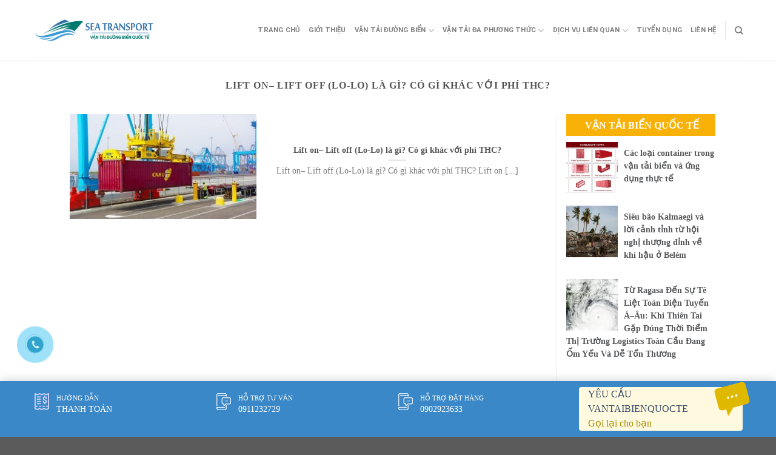

--- FILE ---
content_type: text/html; charset=UTF-8
request_url: https://vantaibienquocte.com/tag/lift-on-lift-off-lo-lo-la-gi-co-gi-khac-voi-phi-thc/
body_size: 16357
content:
<!DOCTYPE html>
<!--[if IE 9 ]> <html lang="vi" class="ie9 loading-site no-js"> <![endif]-->
<!--[if IE 8 ]> <html lang="vi" class="ie8 loading-site no-js"> <![endif]-->
<!--[if (gte IE 9)|!(IE)]><!--><html lang="vi" class="loading-site no-js"> <!--<![endif]-->
<head>
	<meta charset="UTF-8" />
	<link rel="profile" href="https://gmpg.org/xfn/11" />
	<link rel="pingback" href="https://vantaibienquocte.com/xmlrpc.php" />
	<link rel="stylesheet" href="https://maxcdn.bootstrapcdn.com/bootstrap/3.4.1/css/bootstrap.min.css">
	<link rel="stylesheet" id="awesome-css" href="https://vantaibienquocte.com/wp-content/themes/flatsome-child/css/font-awesome.min.css" type="text/css" media="all">
	
	<script>(function(html){html.className = html.className.replace(/\bno-js\b/,'js')})(document.documentElement);</script>
<meta name='robots' content='index, follow, max-image-preview:large, max-snippet:-1, max-video-preview:-1' />
	<style>img:is([sizes="auto" i], [sizes^="auto," i]) { contain-intrinsic-size: 3000px 1500px }</style>
	<meta name="viewport" content="width=device-width, initial-scale=1, maximum-scale=1" />
	<!-- This site is optimized with the Yoast SEO Premium plugin v18.6 (Yoast SEO v26.2) - https://yoast.com/wordpress/plugins/seo/ -->
	<title>Lift on– Lift off (Lo-Lo) là gì? Có gì khác với phí THC? Archives - Công ty Vận Tải Đường Biển Quốc Tế</title>
	<link rel="canonical" href="https://vantaibienquocte.com/tag/lift-on-lift-off-lo-lo-la-gi-co-gi-khac-voi-phi-thc/" />
	<meta property="og:locale" content="vi_VN" />
	<meta property="og:type" content="article" />
	<meta property="og:title" content="Lưu trữ Lift on– Lift off (Lo-Lo) là gì? Có gì khác với phí THC?" />
	<meta property="og:url" content="https://vantaibienquocte.com/tag/lift-on-lift-off-lo-lo-la-gi-co-gi-khac-voi-phi-thc/" />
	<meta property="og:site_name" content="Công ty Vận Tải Đường Biển Quốc Tế" />
	<meta name="twitter:card" content="summary_large_image" />
	<meta name="twitter:site" content="@chuyenphatnhan7" />
	<script type="application/ld+json" class="yoast-schema-graph">{"@context":"https://schema.org","@graph":[{"@type":"CollectionPage","@id":"https://vantaibienquocte.com/tag/lift-on-lift-off-lo-lo-la-gi-co-gi-khac-voi-phi-thc/","url":"https://vantaibienquocte.com/tag/lift-on-lift-off-lo-lo-la-gi-co-gi-khac-voi-phi-thc/","name":"Lift on– Lift off (Lo-Lo) là gì? Có gì khác với phí THC? Archives - Công ty Vận Tải Đường Biển Quốc Tế","isPartOf":{"@id":"https://vantaibienquocte.com/#website"},"primaryImageOfPage":{"@id":"https://vantaibienquocte.com/tag/lift-on-lift-off-lo-lo-la-gi-co-gi-khac-voi-phi-thc/#primaryimage"},"image":{"@id":"https://vantaibienquocte.com/tag/lift-on-lift-off-lo-lo-la-gi-co-gi-khac-voi-phi-thc/#primaryimage"},"thumbnailUrl":"https://vantaibienquocte.com/wp-content/uploads/2024/05/lift-on-lift-off-la-gi-tim-hieu-cac-phi-nay.jpg","inLanguage":"vi"},{"@type":"ImageObject","inLanguage":"vi","@id":"https://vantaibienquocte.com/tag/lift-on-lift-off-lo-lo-la-gi-co-gi-khac-voi-phi-thc/#primaryimage","url":"https://vantaibienquocte.com/wp-content/uploads/2024/05/lift-on-lift-off-la-gi-tim-hieu-cac-phi-nay.jpg","contentUrl":"https://vantaibienquocte.com/wp-content/uploads/2024/05/lift-on-lift-off-la-gi-tim-hieu-cac-phi-nay.jpg","width":700,"height":437,"caption":"Lift on– Lift off (Lo-Lo) là gì? Có gì khác với phí THC?"},{"@type":"WebSite","@id":"https://vantaibienquocte.com/#website","url":"https://vantaibienquocte.com/","name":"Công ty Vận Tải Đường Biển Quốc Tế","description":"Booking tàu, Sea Freight, Forwarder, Logistics, Container","potentialAction":[{"@type":"SearchAction","target":{"@type":"EntryPoint","urlTemplate":"https://vantaibienquocte.com/?s={search_term_string}"},"query-input":{"@type":"PropertyValueSpecification","valueRequired":true,"valueName":"search_term_string"}}],"inLanguage":"vi"}]}</script>
	<!-- / Yoast SEO Premium plugin. -->


<link rel='dns-prefetch' href='//cdn.jsdelivr.net' />
<link rel='prefetch' href='https://vantaibienquocte.com/wp-content/themes/flatsome/assets/js/chunk.countup.js?ver=3.16.1' />
<link rel='prefetch' href='https://vantaibienquocte.com/wp-content/themes/flatsome/assets/js/chunk.sticky-sidebar.js?ver=3.16.1' />
<link rel='prefetch' href='https://vantaibienquocte.com/wp-content/themes/flatsome/assets/js/chunk.tooltips.js?ver=3.16.1' />
<link rel='prefetch' href='https://vantaibienquocte.com/wp-content/themes/flatsome/assets/js/chunk.vendors-popups.js?ver=3.16.1' />
<link rel='prefetch' href='https://vantaibienquocte.com/wp-content/themes/flatsome/assets/js/chunk.vendors-slider.js?ver=3.16.1' />
<link rel="alternate" type="application/rss+xml" title="Dòng thông tin Công ty Vận Tải Đường Biển Quốc Tế &raquo;" href="https://vantaibienquocte.com/feed/" />
<link rel="alternate" type="application/rss+xml" title="Công ty Vận Tải Đường Biển Quốc Tế &raquo; Dòng bình luận" href="https://vantaibienquocte.com/comments/feed/" />
<link rel="alternate" type="application/rss+xml" title="Dòng thông tin cho Thẻ Công ty Vận Tải Đường Biển Quốc Tế &raquo; Lift on– Lift off (Lo-Lo) là gì? Có gì khác với phí THC?" href="https://vantaibienquocte.com/tag/lift-on-lift-off-lo-lo-la-gi-co-gi-khac-voi-phi-thc/feed/" />
<script type="text/javascript">
/* <![CDATA[ */
window._wpemojiSettings = {"baseUrl":"https:\/\/s.w.org\/images\/core\/emoji\/16.0.1\/72x72\/","ext":".png","svgUrl":"https:\/\/s.w.org\/images\/core\/emoji\/16.0.1\/svg\/","svgExt":".svg","source":{"concatemoji":"https:\/\/vantaibienquocte.com\/wp-includes\/js\/wp-emoji-release.min.js?ver=6.8.3"}};
/*! This file is auto-generated */
!function(s,n){var o,i,e;function c(e){try{var t={supportTests:e,timestamp:(new Date).valueOf()};sessionStorage.setItem(o,JSON.stringify(t))}catch(e){}}function p(e,t,n){e.clearRect(0,0,e.canvas.width,e.canvas.height),e.fillText(t,0,0);var t=new Uint32Array(e.getImageData(0,0,e.canvas.width,e.canvas.height).data),a=(e.clearRect(0,0,e.canvas.width,e.canvas.height),e.fillText(n,0,0),new Uint32Array(e.getImageData(0,0,e.canvas.width,e.canvas.height).data));return t.every(function(e,t){return e===a[t]})}function u(e,t){e.clearRect(0,0,e.canvas.width,e.canvas.height),e.fillText(t,0,0);for(var n=e.getImageData(16,16,1,1),a=0;a<n.data.length;a++)if(0!==n.data[a])return!1;return!0}function f(e,t,n,a){switch(t){case"flag":return n(e,"\ud83c\udff3\ufe0f\u200d\u26a7\ufe0f","\ud83c\udff3\ufe0f\u200b\u26a7\ufe0f")?!1:!n(e,"\ud83c\udde8\ud83c\uddf6","\ud83c\udde8\u200b\ud83c\uddf6")&&!n(e,"\ud83c\udff4\udb40\udc67\udb40\udc62\udb40\udc65\udb40\udc6e\udb40\udc67\udb40\udc7f","\ud83c\udff4\u200b\udb40\udc67\u200b\udb40\udc62\u200b\udb40\udc65\u200b\udb40\udc6e\u200b\udb40\udc67\u200b\udb40\udc7f");case"emoji":return!a(e,"\ud83e\udedf")}return!1}function g(e,t,n,a){var r="undefined"!=typeof WorkerGlobalScope&&self instanceof WorkerGlobalScope?new OffscreenCanvas(300,150):s.createElement("canvas"),o=r.getContext("2d",{willReadFrequently:!0}),i=(o.textBaseline="top",o.font="600 32px Arial",{});return e.forEach(function(e){i[e]=t(o,e,n,a)}),i}function t(e){var t=s.createElement("script");t.src=e,t.defer=!0,s.head.appendChild(t)}"undefined"!=typeof Promise&&(o="wpEmojiSettingsSupports",i=["flag","emoji"],n.supports={everything:!0,everythingExceptFlag:!0},e=new Promise(function(e){s.addEventListener("DOMContentLoaded",e,{once:!0})}),new Promise(function(t){var n=function(){try{var e=JSON.parse(sessionStorage.getItem(o));if("object"==typeof e&&"number"==typeof e.timestamp&&(new Date).valueOf()<e.timestamp+604800&&"object"==typeof e.supportTests)return e.supportTests}catch(e){}return null}();if(!n){if("undefined"!=typeof Worker&&"undefined"!=typeof OffscreenCanvas&&"undefined"!=typeof URL&&URL.createObjectURL&&"undefined"!=typeof Blob)try{var e="postMessage("+g.toString()+"("+[JSON.stringify(i),f.toString(),p.toString(),u.toString()].join(",")+"));",a=new Blob([e],{type:"text/javascript"}),r=new Worker(URL.createObjectURL(a),{name:"wpTestEmojiSupports"});return void(r.onmessage=function(e){c(n=e.data),r.terminate(),t(n)})}catch(e){}c(n=g(i,f,p,u))}t(n)}).then(function(e){for(var t in e)n.supports[t]=e[t],n.supports.everything=n.supports.everything&&n.supports[t],"flag"!==t&&(n.supports.everythingExceptFlag=n.supports.everythingExceptFlag&&n.supports[t]);n.supports.everythingExceptFlag=n.supports.everythingExceptFlag&&!n.supports.flag,n.DOMReady=!1,n.readyCallback=function(){n.DOMReady=!0}}).then(function(){return e}).then(function(){var e;n.supports.everything||(n.readyCallback(),(e=n.source||{}).concatemoji?t(e.concatemoji):e.wpemoji&&e.twemoji&&(t(e.twemoji),t(e.wpemoji)))}))}((window,document),window._wpemojiSettings);
/* ]]> */
</script>
<style id='wp-emoji-styles-inline-css' type='text/css'>

	img.wp-smiley, img.emoji {
		display: inline !important;
		border: none !important;
		box-shadow: none !important;
		height: 1em !important;
		width: 1em !important;
		margin: 0 0.07em !important;
		vertical-align: -0.1em !important;
		background: none !important;
		padding: 0 !important;
	}
</style>
<style id='wp-block-library-inline-css' type='text/css'>
:root{--wp-admin-theme-color:#007cba;--wp-admin-theme-color--rgb:0,124,186;--wp-admin-theme-color-darker-10:#006ba1;--wp-admin-theme-color-darker-10--rgb:0,107,161;--wp-admin-theme-color-darker-20:#005a87;--wp-admin-theme-color-darker-20--rgb:0,90,135;--wp-admin-border-width-focus:2px;--wp-block-synced-color:#7a00df;--wp-block-synced-color--rgb:122,0,223;--wp-bound-block-color:var(--wp-block-synced-color)}@media (min-resolution:192dpi){:root{--wp-admin-border-width-focus:1.5px}}.wp-element-button{cursor:pointer}:root{--wp--preset--font-size--normal:16px;--wp--preset--font-size--huge:42px}:root .has-very-light-gray-background-color{background-color:#eee}:root .has-very-dark-gray-background-color{background-color:#313131}:root .has-very-light-gray-color{color:#eee}:root .has-very-dark-gray-color{color:#313131}:root .has-vivid-green-cyan-to-vivid-cyan-blue-gradient-background{background:linear-gradient(135deg,#00d084,#0693e3)}:root .has-purple-crush-gradient-background{background:linear-gradient(135deg,#34e2e4,#4721fb 50%,#ab1dfe)}:root .has-hazy-dawn-gradient-background{background:linear-gradient(135deg,#faaca8,#dad0ec)}:root .has-subdued-olive-gradient-background{background:linear-gradient(135deg,#fafae1,#67a671)}:root .has-atomic-cream-gradient-background{background:linear-gradient(135deg,#fdd79a,#004a59)}:root .has-nightshade-gradient-background{background:linear-gradient(135deg,#330968,#31cdcf)}:root .has-midnight-gradient-background{background:linear-gradient(135deg,#020381,#2874fc)}.has-regular-font-size{font-size:1em}.has-larger-font-size{font-size:2.625em}.has-normal-font-size{font-size:var(--wp--preset--font-size--normal)}.has-huge-font-size{font-size:var(--wp--preset--font-size--huge)}.has-text-align-center{text-align:center}.has-text-align-left{text-align:left}.has-text-align-right{text-align:right}#end-resizable-editor-section{display:none}.aligncenter{clear:both}.items-justified-left{justify-content:flex-start}.items-justified-center{justify-content:center}.items-justified-right{justify-content:flex-end}.items-justified-space-between{justify-content:space-between}.screen-reader-text{border:0;clip-path:inset(50%);height:1px;margin:-1px;overflow:hidden;padding:0;position:absolute;width:1px;word-wrap:normal!important}.screen-reader-text:focus{background-color:#ddd;clip-path:none;color:#444;display:block;font-size:1em;height:auto;left:5px;line-height:normal;padding:15px 23px 14px;text-decoration:none;top:5px;width:auto;z-index:100000}html :where(.has-border-color){border-style:solid}html :where([style*=border-top-color]){border-top-style:solid}html :where([style*=border-right-color]){border-right-style:solid}html :where([style*=border-bottom-color]){border-bottom-style:solid}html :where([style*=border-left-color]){border-left-style:solid}html :where([style*=border-width]){border-style:solid}html :where([style*=border-top-width]){border-top-style:solid}html :where([style*=border-right-width]){border-right-style:solid}html :where([style*=border-bottom-width]){border-bottom-style:solid}html :where([style*=border-left-width]){border-left-style:solid}html :where(img[class*=wp-image-]){height:auto;max-width:100%}:where(figure){margin:0 0 1em}html :where(.is-position-sticky){--wp-admin--admin-bar--position-offset:var(--wp-admin--admin-bar--height,0px)}@media screen and (max-width:600px){html :where(.is-position-sticky){--wp-admin--admin-bar--position-offset:0px}}
</style>
<style id='classic-theme-styles-inline-css' type='text/css'>
/*! This file is auto-generated */
.wp-block-button__link{color:#fff;background-color:#32373c;border-radius:9999px;box-shadow:none;text-decoration:none;padding:calc(.667em + 2px) calc(1.333em + 2px);font-size:1.125em}.wp-block-file__button{background:#32373c;color:#fff;text-decoration:none}
</style>
<link rel='stylesheet' id='contact-form-7-css' href='https://vantaibienquocte.com/wp-content/plugins/contact-form-7/includes/css/styles.css?ver=6.1.3' type='text/css' media='all' />
<link rel='stylesheet' id='kk-star-ratings-css' href='https://vantaibienquocte.com/wp-content/plugins/kk-star-ratings/src/core/public/css/kk-star-ratings.min.css?ver=5.4.10.2' type='text/css' media='all' />
<link rel='stylesheet' id='ez-toc-css' href='https://vantaibienquocte.com/wp-content/plugins/easy-table-of-contents/assets/css/screen.min.css?ver=2.0.76' type='text/css' media='all' />
<style id='ez-toc-inline-css' type='text/css'>
div#ez-toc-container .ez-toc-title {font-size: 120%;}div#ez-toc-container .ez-toc-title {font-weight: 500;}div#ez-toc-container ul li , div#ez-toc-container ul li a {font-size: 95%;}div#ez-toc-container ul li , div#ez-toc-container ul li a {font-weight: 500;}div#ez-toc-container nav ul ul li {font-size: 90%;}div#ez-toc-container {width: 100%;}
.ez-toc-container-direction {direction: ltr;}.ez-toc-counter ul{counter-reset: item ;}.ez-toc-counter nav ul li a::before {content: counters(item, '.', decimal) '. ';display: inline-block;counter-increment: item;flex-grow: 0;flex-shrink: 0;margin-right: .2em; float: left; }.ez-toc-widget-direction {direction: ltr;}.ez-toc-widget-container ul{counter-reset: item ;}.ez-toc-widget-container nav ul li a::before {content: counters(item, '.', decimal) '. ';display: inline-block;counter-increment: item;flex-grow: 0;flex-shrink: 0;margin-right: .2em; float: left; }
</style>
<link rel='stylesheet' id='flatsome-main-css' href='https://vantaibienquocte.com/wp-content/themes/flatsome/assets/css/flatsome.css?ver=3.16.1' type='text/css' media='all' />
<style id='flatsome-main-inline-css' type='text/css'>
@font-face {
				font-family: "fl-icons";
				font-display: block;
				src: url(https://vantaibienquocte.com/wp-content/themes/flatsome/assets/css/icons/fl-icons.eot?v=3.16.1);
				src:
					url(https://vantaibienquocte.com/wp-content/themes/flatsome/assets/css/icons/fl-icons.eot#iefix?v=3.16.1) format("embedded-opentype"),
					url(https://vantaibienquocte.com/wp-content/themes/flatsome/assets/css/icons/fl-icons.woff2?v=3.16.1) format("woff2"),
					url(https://vantaibienquocte.com/wp-content/themes/flatsome/assets/css/icons/fl-icons.ttf?v=3.16.1) format("truetype"),
					url(https://vantaibienquocte.com/wp-content/themes/flatsome/assets/css/icons/fl-icons.woff?v=3.16.1) format("woff"),
					url(https://vantaibienquocte.com/wp-content/themes/flatsome/assets/css/icons/fl-icons.svg?v=3.16.1#fl-icons) format("svg");
			}
</style>
<link rel='stylesheet' id='flatsome-style-css' href='https://vantaibienquocte.com/wp-content/themes/flatsome-child/style.css?ver=3.0' type='text/css' media='all' />
<script type="text/javascript" src="https://vantaibienquocte.com/wp-includes/js/jquery/jquery.min.js?ver=3.7.1" id="jquery-core-js"></script>
<script type="text/javascript" src="https://vantaibienquocte.com/wp-includes/js/jquery/jquery-migrate.min.js?ver=3.4.1" id="jquery-migrate-js"></script>
<link rel="https://api.w.org/" href="https://vantaibienquocte.com/wp-json/" /><link rel="alternate" title="JSON" type="application/json" href="https://vantaibienquocte.com/wp-json/wp/v2/tags/591" /><link rel="EditURI" type="application/rsd+xml" title="RSD" href="https://vantaibienquocte.com/xmlrpc.php?rsd" />
<meta name="generator" content="WordPress 6.8.3" />
<style>.bg{opacity: 0; transition: opacity 1s; -webkit-transition: opacity 1s;} .bg-loaded{opacity: 1;}</style><link rel="icon" href="https://vantaibienquocte.com/wp-content/uploads/2019/02/cropped-logo-van-tai-duong-bien-32x32.png" sizes="32x32" />
<link rel="icon" href="https://vantaibienquocte.com/wp-content/uploads/2019/02/cropped-logo-van-tai-duong-bien-192x192.png" sizes="192x192" />
<link rel="apple-touch-icon" href="https://vantaibienquocte.com/wp-content/uploads/2019/02/cropped-logo-van-tai-duong-bien-180x180.png" />
<meta name="msapplication-TileImage" content="https://vantaibienquocte.com/wp-content/uploads/2019/02/cropped-logo-van-tai-duong-bien-270x270.png" />
<style id="custom-css" type="text/css">:root {--primary-color: #446084;}.header-main{height: 90px}#logo img{max-height: 90px}#logo{width:200px;}.header-top{min-height: 30px}.transparent .header-main{height: 90px}.transparent #logo img{max-height: 90px}.has-transparent + .page-title:first-of-type,.has-transparent + #main > .page-title,.has-transparent + #main > div > .page-title,.has-transparent + #main .page-header-wrapper:first-of-type .page-title{padding-top: 90px;}.header.show-on-scroll,.stuck .header-main{height:70px!important}.stuck #logo img{max-height: 70px!important}.header-bottom {background-color: #f1f1f1}@media (max-width: 549px) {.header-main{height: 70px}#logo img{max-height: 70px}}@media screen and (max-width: 549px){body{font-size: 100%;}}body{font-family: Roboto, sans-serif;}body {font-weight: 400;font-style: normal;}.nav > li > a {font-family: Roboto, sans-serif;}.mobile-sidebar-levels-2 .nav > li > ul > li > a {font-family: Roboto, sans-serif;}.nav > li > a,.mobile-sidebar-levels-2 .nav > li > ul > li > a {font-weight: 700;font-style: normal;}h1,h2,h3,h4,h5,h6,.heading-font, .off-canvas-center .nav-sidebar.nav-vertical > li > a{font-family: Roboto, sans-serif;}h1,h2,h3,h4,h5,h6,.heading-font,.banner h1,.banner h2 {font-weight: 700;font-style: normal;}.alt-font{font-family: "Dancing Script", sans-serif;}.alt-font {font-weight: 400!important;font-style: normal!important;}.nav-vertical-fly-out > li + li {border-top-width: 1px; border-top-style: solid;}.label-new.menu-item > a:after{content:"New";}.label-hot.menu-item > a:after{content:"Hot";}.label-sale.menu-item > a:after{content:"Sale";}.label-popular.menu-item > a:after{content:"Popular";}</style><style id="kirki-inline-styles">/* cyrillic-ext */
@font-face {
  font-family: 'Roboto';
  font-style: normal;
  font-weight: 400;
  font-stretch: normal;
  font-display: swap;
  src: url(https://vantaibienquocte.com/wp-content/fonts/roboto/font) format('woff');
  unicode-range: U+0460-052F, U+1C80-1C8A, U+20B4, U+2DE0-2DFF, U+A640-A69F, U+FE2E-FE2F;
}
/* cyrillic */
@font-face {
  font-family: 'Roboto';
  font-style: normal;
  font-weight: 400;
  font-stretch: normal;
  font-display: swap;
  src: url(https://vantaibienquocte.com/wp-content/fonts/roboto/font) format('woff');
  unicode-range: U+0301, U+0400-045F, U+0490-0491, U+04B0-04B1, U+2116;
}
/* greek-ext */
@font-face {
  font-family: 'Roboto';
  font-style: normal;
  font-weight: 400;
  font-stretch: normal;
  font-display: swap;
  src: url(https://vantaibienquocte.com/wp-content/fonts/roboto/font) format('woff');
  unicode-range: U+1F00-1FFF;
}
/* greek */
@font-face {
  font-family: 'Roboto';
  font-style: normal;
  font-weight: 400;
  font-stretch: normal;
  font-display: swap;
  src: url(https://vantaibienquocte.com/wp-content/fonts/roboto/font) format('woff');
  unicode-range: U+0370-0377, U+037A-037F, U+0384-038A, U+038C, U+038E-03A1, U+03A3-03FF;
}
/* math */
@font-face {
  font-family: 'Roboto';
  font-style: normal;
  font-weight: 400;
  font-stretch: normal;
  font-display: swap;
  src: url(https://vantaibienquocte.com/wp-content/fonts/roboto/font) format('woff');
  unicode-range: U+0302-0303, U+0305, U+0307-0308, U+0310, U+0312, U+0315, U+031A, U+0326-0327, U+032C, U+032F-0330, U+0332-0333, U+0338, U+033A, U+0346, U+034D, U+0391-03A1, U+03A3-03A9, U+03B1-03C9, U+03D1, U+03D5-03D6, U+03F0-03F1, U+03F4-03F5, U+2016-2017, U+2034-2038, U+203C, U+2040, U+2043, U+2047, U+2050, U+2057, U+205F, U+2070-2071, U+2074-208E, U+2090-209C, U+20D0-20DC, U+20E1, U+20E5-20EF, U+2100-2112, U+2114-2115, U+2117-2121, U+2123-214F, U+2190, U+2192, U+2194-21AE, U+21B0-21E5, U+21F1-21F2, U+21F4-2211, U+2213-2214, U+2216-22FF, U+2308-230B, U+2310, U+2319, U+231C-2321, U+2336-237A, U+237C, U+2395, U+239B-23B7, U+23D0, U+23DC-23E1, U+2474-2475, U+25AF, U+25B3, U+25B7, U+25BD, U+25C1, U+25CA, U+25CC, U+25FB, U+266D-266F, U+27C0-27FF, U+2900-2AFF, U+2B0E-2B11, U+2B30-2B4C, U+2BFE, U+3030, U+FF5B, U+FF5D, U+1D400-1D7FF, U+1EE00-1EEFF;
}
/* symbols */
@font-face {
  font-family: 'Roboto';
  font-style: normal;
  font-weight: 400;
  font-stretch: normal;
  font-display: swap;
  src: url(https://vantaibienquocte.com/wp-content/fonts/roboto/font) format('woff');
  unicode-range: U+0001-000C, U+000E-001F, U+007F-009F, U+20DD-20E0, U+20E2-20E4, U+2150-218F, U+2190, U+2192, U+2194-2199, U+21AF, U+21E6-21F0, U+21F3, U+2218-2219, U+2299, U+22C4-22C6, U+2300-243F, U+2440-244A, U+2460-24FF, U+25A0-27BF, U+2800-28FF, U+2921-2922, U+2981, U+29BF, U+29EB, U+2B00-2BFF, U+4DC0-4DFF, U+FFF9-FFFB, U+10140-1018E, U+10190-1019C, U+101A0, U+101D0-101FD, U+102E0-102FB, U+10E60-10E7E, U+1D2C0-1D2D3, U+1D2E0-1D37F, U+1F000-1F0FF, U+1F100-1F1AD, U+1F1E6-1F1FF, U+1F30D-1F30F, U+1F315, U+1F31C, U+1F31E, U+1F320-1F32C, U+1F336, U+1F378, U+1F37D, U+1F382, U+1F393-1F39F, U+1F3A7-1F3A8, U+1F3AC-1F3AF, U+1F3C2, U+1F3C4-1F3C6, U+1F3CA-1F3CE, U+1F3D4-1F3E0, U+1F3ED, U+1F3F1-1F3F3, U+1F3F5-1F3F7, U+1F408, U+1F415, U+1F41F, U+1F426, U+1F43F, U+1F441-1F442, U+1F444, U+1F446-1F449, U+1F44C-1F44E, U+1F453, U+1F46A, U+1F47D, U+1F4A3, U+1F4B0, U+1F4B3, U+1F4B9, U+1F4BB, U+1F4BF, U+1F4C8-1F4CB, U+1F4D6, U+1F4DA, U+1F4DF, U+1F4E3-1F4E6, U+1F4EA-1F4ED, U+1F4F7, U+1F4F9-1F4FB, U+1F4FD-1F4FE, U+1F503, U+1F507-1F50B, U+1F50D, U+1F512-1F513, U+1F53E-1F54A, U+1F54F-1F5FA, U+1F610, U+1F650-1F67F, U+1F687, U+1F68D, U+1F691, U+1F694, U+1F698, U+1F6AD, U+1F6B2, U+1F6B9-1F6BA, U+1F6BC, U+1F6C6-1F6CF, U+1F6D3-1F6D7, U+1F6E0-1F6EA, U+1F6F0-1F6F3, U+1F6F7-1F6FC, U+1F700-1F7FF, U+1F800-1F80B, U+1F810-1F847, U+1F850-1F859, U+1F860-1F887, U+1F890-1F8AD, U+1F8B0-1F8BB, U+1F8C0-1F8C1, U+1F900-1F90B, U+1F93B, U+1F946, U+1F984, U+1F996, U+1F9E9, U+1FA00-1FA6F, U+1FA70-1FA7C, U+1FA80-1FA89, U+1FA8F-1FAC6, U+1FACE-1FADC, U+1FADF-1FAE9, U+1FAF0-1FAF8, U+1FB00-1FBFF;
}
/* vietnamese */
@font-face {
  font-family: 'Roboto';
  font-style: normal;
  font-weight: 400;
  font-stretch: normal;
  font-display: swap;
  src: url(https://vantaibienquocte.com/wp-content/fonts/roboto/font) format('woff');
  unicode-range: U+0102-0103, U+0110-0111, U+0128-0129, U+0168-0169, U+01A0-01A1, U+01AF-01B0, U+0300-0301, U+0303-0304, U+0308-0309, U+0323, U+0329, U+1EA0-1EF9, U+20AB;
}
/* latin-ext */
@font-face {
  font-family: 'Roboto';
  font-style: normal;
  font-weight: 400;
  font-stretch: normal;
  font-display: swap;
  src: url(https://vantaibienquocte.com/wp-content/fonts/roboto/font) format('woff');
  unicode-range: U+0100-02BA, U+02BD-02C5, U+02C7-02CC, U+02CE-02D7, U+02DD-02FF, U+0304, U+0308, U+0329, U+1D00-1DBF, U+1E00-1E9F, U+1EF2-1EFF, U+2020, U+20A0-20AB, U+20AD-20C0, U+2113, U+2C60-2C7F, U+A720-A7FF;
}
/* latin */
@font-face {
  font-family: 'Roboto';
  font-style: normal;
  font-weight: 400;
  font-stretch: normal;
  font-display: swap;
  src: url(https://vantaibienquocte.com/wp-content/fonts/roboto/font) format('woff');
  unicode-range: U+0000-00FF, U+0131, U+0152-0153, U+02BB-02BC, U+02C6, U+02DA, U+02DC, U+0304, U+0308, U+0329, U+2000-206F, U+20AC, U+2122, U+2191, U+2193, U+2212, U+2215, U+FEFF, U+FFFD;
}
/* cyrillic-ext */
@font-face {
  font-family: 'Roboto';
  font-style: normal;
  font-weight: 700;
  font-stretch: normal;
  font-display: swap;
  src: url(https://vantaibienquocte.com/wp-content/fonts/roboto/font) format('woff');
  unicode-range: U+0460-052F, U+1C80-1C8A, U+20B4, U+2DE0-2DFF, U+A640-A69F, U+FE2E-FE2F;
}
/* cyrillic */
@font-face {
  font-family: 'Roboto';
  font-style: normal;
  font-weight: 700;
  font-stretch: normal;
  font-display: swap;
  src: url(https://vantaibienquocte.com/wp-content/fonts/roboto/font) format('woff');
  unicode-range: U+0301, U+0400-045F, U+0490-0491, U+04B0-04B1, U+2116;
}
/* greek-ext */
@font-face {
  font-family: 'Roboto';
  font-style: normal;
  font-weight: 700;
  font-stretch: normal;
  font-display: swap;
  src: url(https://vantaibienquocte.com/wp-content/fonts/roboto/font) format('woff');
  unicode-range: U+1F00-1FFF;
}
/* greek */
@font-face {
  font-family: 'Roboto';
  font-style: normal;
  font-weight: 700;
  font-stretch: normal;
  font-display: swap;
  src: url(https://vantaibienquocte.com/wp-content/fonts/roboto/font) format('woff');
  unicode-range: U+0370-0377, U+037A-037F, U+0384-038A, U+038C, U+038E-03A1, U+03A3-03FF;
}
/* math */
@font-face {
  font-family: 'Roboto';
  font-style: normal;
  font-weight: 700;
  font-stretch: normal;
  font-display: swap;
  src: url(https://vantaibienquocte.com/wp-content/fonts/roboto/font) format('woff');
  unicode-range: U+0302-0303, U+0305, U+0307-0308, U+0310, U+0312, U+0315, U+031A, U+0326-0327, U+032C, U+032F-0330, U+0332-0333, U+0338, U+033A, U+0346, U+034D, U+0391-03A1, U+03A3-03A9, U+03B1-03C9, U+03D1, U+03D5-03D6, U+03F0-03F1, U+03F4-03F5, U+2016-2017, U+2034-2038, U+203C, U+2040, U+2043, U+2047, U+2050, U+2057, U+205F, U+2070-2071, U+2074-208E, U+2090-209C, U+20D0-20DC, U+20E1, U+20E5-20EF, U+2100-2112, U+2114-2115, U+2117-2121, U+2123-214F, U+2190, U+2192, U+2194-21AE, U+21B0-21E5, U+21F1-21F2, U+21F4-2211, U+2213-2214, U+2216-22FF, U+2308-230B, U+2310, U+2319, U+231C-2321, U+2336-237A, U+237C, U+2395, U+239B-23B7, U+23D0, U+23DC-23E1, U+2474-2475, U+25AF, U+25B3, U+25B7, U+25BD, U+25C1, U+25CA, U+25CC, U+25FB, U+266D-266F, U+27C0-27FF, U+2900-2AFF, U+2B0E-2B11, U+2B30-2B4C, U+2BFE, U+3030, U+FF5B, U+FF5D, U+1D400-1D7FF, U+1EE00-1EEFF;
}
/* symbols */
@font-face {
  font-family: 'Roboto';
  font-style: normal;
  font-weight: 700;
  font-stretch: normal;
  font-display: swap;
  src: url(https://vantaibienquocte.com/wp-content/fonts/roboto/font) format('woff');
  unicode-range: U+0001-000C, U+000E-001F, U+007F-009F, U+20DD-20E0, U+20E2-20E4, U+2150-218F, U+2190, U+2192, U+2194-2199, U+21AF, U+21E6-21F0, U+21F3, U+2218-2219, U+2299, U+22C4-22C6, U+2300-243F, U+2440-244A, U+2460-24FF, U+25A0-27BF, U+2800-28FF, U+2921-2922, U+2981, U+29BF, U+29EB, U+2B00-2BFF, U+4DC0-4DFF, U+FFF9-FFFB, U+10140-1018E, U+10190-1019C, U+101A0, U+101D0-101FD, U+102E0-102FB, U+10E60-10E7E, U+1D2C0-1D2D3, U+1D2E0-1D37F, U+1F000-1F0FF, U+1F100-1F1AD, U+1F1E6-1F1FF, U+1F30D-1F30F, U+1F315, U+1F31C, U+1F31E, U+1F320-1F32C, U+1F336, U+1F378, U+1F37D, U+1F382, U+1F393-1F39F, U+1F3A7-1F3A8, U+1F3AC-1F3AF, U+1F3C2, U+1F3C4-1F3C6, U+1F3CA-1F3CE, U+1F3D4-1F3E0, U+1F3ED, U+1F3F1-1F3F3, U+1F3F5-1F3F7, U+1F408, U+1F415, U+1F41F, U+1F426, U+1F43F, U+1F441-1F442, U+1F444, U+1F446-1F449, U+1F44C-1F44E, U+1F453, U+1F46A, U+1F47D, U+1F4A3, U+1F4B0, U+1F4B3, U+1F4B9, U+1F4BB, U+1F4BF, U+1F4C8-1F4CB, U+1F4D6, U+1F4DA, U+1F4DF, U+1F4E3-1F4E6, U+1F4EA-1F4ED, U+1F4F7, U+1F4F9-1F4FB, U+1F4FD-1F4FE, U+1F503, U+1F507-1F50B, U+1F50D, U+1F512-1F513, U+1F53E-1F54A, U+1F54F-1F5FA, U+1F610, U+1F650-1F67F, U+1F687, U+1F68D, U+1F691, U+1F694, U+1F698, U+1F6AD, U+1F6B2, U+1F6B9-1F6BA, U+1F6BC, U+1F6C6-1F6CF, U+1F6D3-1F6D7, U+1F6E0-1F6EA, U+1F6F0-1F6F3, U+1F6F7-1F6FC, U+1F700-1F7FF, U+1F800-1F80B, U+1F810-1F847, U+1F850-1F859, U+1F860-1F887, U+1F890-1F8AD, U+1F8B0-1F8BB, U+1F8C0-1F8C1, U+1F900-1F90B, U+1F93B, U+1F946, U+1F984, U+1F996, U+1F9E9, U+1FA00-1FA6F, U+1FA70-1FA7C, U+1FA80-1FA89, U+1FA8F-1FAC6, U+1FACE-1FADC, U+1FADF-1FAE9, U+1FAF0-1FAF8, U+1FB00-1FBFF;
}
/* vietnamese */
@font-face {
  font-family: 'Roboto';
  font-style: normal;
  font-weight: 700;
  font-stretch: normal;
  font-display: swap;
  src: url(https://vantaibienquocte.com/wp-content/fonts/roboto/font) format('woff');
  unicode-range: U+0102-0103, U+0110-0111, U+0128-0129, U+0168-0169, U+01A0-01A1, U+01AF-01B0, U+0300-0301, U+0303-0304, U+0308-0309, U+0323, U+0329, U+1EA0-1EF9, U+20AB;
}
/* latin-ext */
@font-face {
  font-family: 'Roboto';
  font-style: normal;
  font-weight: 700;
  font-stretch: normal;
  font-display: swap;
  src: url(https://vantaibienquocte.com/wp-content/fonts/roboto/font) format('woff');
  unicode-range: U+0100-02BA, U+02BD-02C5, U+02C7-02CC, U+02CE-02D7, U+02DD-02FF, U+0304, U+0308, U+0329, U+1D00-1DBF, U+1E00-1E9F, U+1EF2-1EFF, U+2020, U+20A0-20AB, U+20AD-20C0, U+2113, U+2C60-2C7F, U+A720-A7FF;
}
/* latin */
@font-face {
  font-family: 'Roboto';
  font-style: normal;
  font-weight: 700;
  font-stretch: normal;
  font-display: swap;
  src: url(https://vantaibienquocte.com/wp-content/fonts/roboto/font) format('woff');
  unicode-range: U+0000-00FF, U+0131, U+0152-0153, U+02BB-02BC, U+02C6, U+02DA, U+02DC, U+0304, U+0308, U+0329, U+2000-206F, U+20AC, U+2122, U+2191, U+2193, U+2212, U+2215, U+FEFF, U+FFFD;
}/* vietnamese */
@font-face {
  font-family: 'Dancing Script';
  font-style: normal;
  font-weight: 400;
  font-display: swap;
  src: url(https://vantaibienquocte.com/wp-content/fonts/dancing-script/font) format('woff');
  unicode-range: U+0102-0103, U+0110-0111, U+0128-0129, U+0168-0169, U+01A0-01A1, U+01AF-01B0, U+0300-0301, U+0303-0304, U+0308-0309, U+0323, U+0329, U+1EA0-1EF9, U+20AB;
}
/* latin-ext */
@font-face {
  font-family: 'Dancing Script';
  font-style: normal;
  font-weight: 400;
  font-display: swap;
  src: url(https://vantaibienquocte.com/wp-content/fonts/dancing-script/font) format('woff');
  unicode-range: U+0100-02BA, U+02BD-02C5, U+02C7-02CC, U+02CE-02D7, U+02DD-02FF, U+0304, U+0308, U+0329, U+1D00-1DBF, U+1E00-1E9F, U+1EF2-1EFF, U+2020, U+20A0-20AB, U+20AD-20C0, U+2113, U+2C60-2C7F, U+A720-A7FF;
}
/* latin */
@font-face {
  font-family: 'Dancing Script';
  font-style: normal;
  font-weight: 400;
  font-display: swap;
  src: url(https://vantaibienquocte.com/wp-content/fonts/dancing-script/font) format('woff');
  unicode-range: U+0000-00FF, U+0131, U+0152-0153, U+02BB-02BC, U+02C6, U+02DA, U+02DC, U+0304, U+0308, U+0329, U+2000-206F, U+20AC, U+2122, U+2191, U+2193, U+2212, U+2215, U+FEFF, U+FFFD;
}</style></head>

<body data-rsssl=1 class="archive tag tag-lift-on-lift-off-lo-lo-la-gi-co-gi-khac-voi-phi-thc tag-591 wp-theme-flatsome wp-child-theme-flatsome-child metaslider-plugin lightbox nav-dropdown-has-arrow nav-dropdown-has-shadow nav-dropdown-has-border">


<a class="skip-link screen-reader-text" href="#main">Skip to content</a>

<div id="wrapper">

	
	<header id="header" class="header has-sticky sticky-jump">
		<div class="header-wrapper">
			<div id="masthead" class="header-main ">
      <div class="header-inner flex-row container logo-left medium-logo-center" role="navigation">

          <!-- Logo -->
          <div id="logo" class="flex-col logo">
            
<!-- Header logo -->
<a href="https://vantaibienquocte.com/" title="Công ty Vận Tải Đường Biển Quốc Tế - Booking tàu, Sea Freight, Forwarder, Logistics, Container" rel="home">
		<img width="1020" height="295" src="https://vantaibienquocte.com/wp-content/uploads/2019/02/logo-van-tai-duong-bien-1024x296.png" class="header_logo header-logo" alt="Công ty Vận Tải Đường Biển Quốc Tế"/><img  width="1020" height="295" src="https://vantaibienquocte.com/wp-content/uploads/2019/02/logo-van-tai-duong-bien-1024x296.png" class="header-logo-dark" alt="Công ty Vận Tải Đường Biển Quốc Tế"/></a>
          </div>

          <!-- Mobile Left Elements -->
          <div class="flex-col show-for-medium flex-left">
            <ul class="mobile-nav nav nav-left ">
              <li class="nav-icon has-icon">
  		<a href="#" data-open="#main-menu" data-pos="left" data-bg="main-menu-overlay" data-color="" class="is-small" aria-label="Menu" aria-controls="main-menu" aria-expanded="false">
		
		  <i class="icon-menu" ></i>
		  		</a>
	</li>            </ul>
          </div>

          <!-- Left Elements -->
          <div class="flex-col hide-for-medium flex-left
            flex-grow">
            <ul class="header-nav header-nav-main nav nav-left  nav-uppercase" >
                          </ul>
          </div>

          <!-- Right Elements -->
          <div class="flex-col hide-for-medium flex-right">
            <ul class="header-nav header-nav-main nav nav-right  nav-uppercase">
              <li id="menu-item-28" class="menu-item menu-item-type-custom menu-item-object-custom menu-item-28 menu-item-design-default"><a href="/" class="nav-top-link">Trang Chủ</a></li>
<li id="menu-item-27" class="menu-item menu-item-type-post_type menu-item-object-page menu-item-27 menu-item-design-default"><a href="https://vantaibienquocte.com/gioi-thieu-ve-van-tai-bien-quoc-te/" class="nav-top-link">Giới Thiệu</a></li>
<li id="menu-item-33" class="menu-item menu-item-type-taxonomy menu-item-object-category menu-item-has-children menu-item-33 menu-item-design-default has-dropdown"><a href="https://vantaibienquocte.com/van-tai-duong-bien/" class="nav-top-link" aria-expanded="false" aria-haspopup="menu">Vận Tải Đường Biển<i class="icon-angle-down" ></i></a>
<ul class="sub-menu nav-dropdown nav-dropdown-default">
	<li id="menu-item-36" class="menu-item menu-item-type-taxonomy menu-item-object-category menu-item-36"><a href="https://vantaibienquocte.com/van-tai-duong-bien/van-tai-duong-bien-quoc-te/">Vận Tải Đường Biển Quốc Tế</a></li>
	<li id="menu-item-35" class="menu-item menu-item-type-taxonomy menu-item-object-category menu-item-35"><a href="https://vantaibienquocte.com/van-tai-duong-bien/van-tai-duong-bien-noi-dia/">Vận Tải Đường Biển Nội Địa</a></li>
	<li id="menu-item-34" class="menu-item menu-item-type-taxonomy menu-item-object-category menu-item-34"><a href="https://vantaibienquocte.com/van-tai-duong-bien/van-tai-duong-bien-bac-nam/">Vận Tải Đường Biển Bắc Nam</a></li>
</ul>
</li>
<li id="menu-item-29" class="menu-item menu-item-type-taxonomy menu-item-object-category menu-item-has-children menu-item-29 menu-item-design-default has-dropdown"><a href="https://vantaibienquocte.com/van-tai-da-phuong-thuc/" class="nav-top-link" aria-expanded="false" aria-haspopup="menu">Vận Tải Đa Phương Thức<i class="icon-angle-down" ></i></a>
<ul class="sub-menu nav-dropdown nav-dropdown-default">
	<li id="menu-item-31" class="menu-item menu-item-type-taxonomy menu-item-object-category menu-item-31"><a href="https://vantaibienquocte.com/van-tai-da-phuong-thuc/van-chuyen-duong-bo/">Vận Chuyển Đường Bộ</a></li>
	<li id="menu-item-32" class="menu-item menu-item-type-taxonomy menu-item-object-category menu-item-32"><a href="https://vantaibienquocte.com/van-tai-da-phuong-thuc/van-chuyen-duong-hang-khong/">Vận Chuyển Đường Hàng Không</a></li>
</ul>
</li>
<li id="menu-item-2183" class="menu-item menu-item-type-custom menu-item-object-custom menu-item-has-children menu-item-2183 menu-item-design-default has-dropdown"><a href="#" class="nav-top-link" aria-expanded="false" aria-haspopup="menu">Dịch vụ liên quan<i class="icon-angle-down" ></i></a>
<ul class="sub-menu nav-dropdown nav-dropdown-default">
	<li id="menu-item-30" class="menu-item menu-item-type-taxonomy menu-item-object-category menu-item-30"><a href="https://vantaibienquocte.com/dich-vu-khai-bao-hai-quan/">Dịch Vụ Khai Báo Hải Quan</a></li>
	<li id="menu-item-2184" class="menu-item menu-item-type-taxonomy menu-item-object-category menu-item-2184"><a href="https://vantaibienquocte.com/dich-vu-cho-thue-kho-bai/">Dịch Vụ Cho Thuê Kho Bãi</a></li>
</ul>
</li>
<li id="menu-item-26" class="menu-item menu-item-type-post_type menu-item-object-page menu-item-26 menu-item-design-default"><a href="https://vantaibienquocte.com/tuyen-dung/" class="nav-top-link">Tuyển Dụng</a></li>
<li id="menu-item-25" class="menu-item menu-item-type-post_type menu-item-object-page menu-item-25 menu-item-design-default"><a href="https://vantaibienquocte.com/lien-he/" class="nav-top-link">Liên Hệ</a></li>
<li class="header-divider"></li><li class="header-search header-search-dropdown has-icon has-dropdown menu-item-has-children">
		<a href="#" aria-label="Search" class="is-small"><i class="icon-search" ></i></a>
		<ul class="nav-dropdown nav-dropdown-default">
	 	<li class="header-search-form search-form html relative has-icon">
	<div class="header-search-form-wrapper">
		<div class="searchform-wrapper ux-search-box relative is-normal"><form method="get" class="searchform" action="https://vantaibienquocte.com/" role="search">
		<div class="flex-row relative">
			<div class="flex-col flex-grow">
	   	   <input type="search" class="search-field mb-0" name="s" value="" id="s" placeholder="Search&hellip;" />
			</div>
			<div class="flex-col">
				<button type="submit" class="ux-search-submit submit-button secondary button icon mb-0" aria-label="Submit">
					<i class="icon-search" ></i>				</button>
			</div>
		</div>
    <div class="live-search-results text-left z-top"></div>
</form>
</div>	</div>
</li>	</ul>
</li>
            </ul>
          </div>

          <!-- Mobile Right Elements -->
          <div class="flex-col show-for-medium flex-right">
            <ul class="mobile-nav nav nav-right ">
                          </ul>
          </div>

      </div>
     
            <div class="container"><div class="top-divider full-width"></div></div>
      </div>
<div class="header-bg-container fill"><div class="header-bg-image fill"></div><div class="header-bg-color fill"></div></div>		</div>
	</header>

	
	<main id="main" class="">

<div id="content" class="blog-wrapper blog-archive page-wrapper">
		<header class="archive-page-header">
	<div class="row">
	<div class="large-12 text-center col">
	<h1 class="page-title is-large uppercase">
		<span>Lift on– Lift off (Lo-Lo) là gì? Có gì khác với phí THC?</span>	</h1>
		</div>
	</div>
</header>


<div class="row row-large row-divided ">

	<div class="large-9 col">
		

	
  
    <div class="row large-columns-1 medium-columns- small-columns-1">
  <div class="col post-item" >
			<div class="col-inner">
			<a href="https://vantaibienquocte.com/lift-on-lift-off-lo-lo-la-gi-co-gi-khac-voi-phi-thc.html/" class="plain">
				<div class="box box-vertical box-text-bottom box-blog-post has-hover">
            					<div class="box-image" style="width:40%;">
  						<div class="image-cover" style="padding-top:56%;">
  							<img width="300" height="187" src="https://vantaibienquocte.com/wp-content/uploads/2024/05/lift-on-lift-off-la-gi-tim-hieu-cac-phi-nay-300x187.jpg" class="attachment-medium size-medium wp-post-image" alt="Lift on– Lift off (Lo-Lo) là gì? Có gì khác với phí THC?" decoding="async" loading="lazy" srcset="https://vantaibienquocte.com/wp-content/uploads/2024/05/lift-on-lift-off-la-gi-tim-hieu-cac-phi-nay-300x187.jpg 300w, https://vantaibienquocte.com/wp-content/uploads/2024/05/lift-on-lift-off-la-gi-tim-hieu-cac-phi-nay.jpg 700w" sizes="auto, (max-width: 300px) 100vw, 300px" />  							  							  						</div>
  						  					</div>
          					<div class="box-text text-center" >
					<div class="box-text-inner blog-post-inner">

					
										<h5 class="post-title is-large ">Lift on– Lift off (Lo-Lo) là gì? Có gì khác với phí THC?</h5>
										<div class="is-divider"></div>
										<p class="from_the_blog_excerpt ">Lift on– Lift off (Lo-Lo) là gì? Có gì khác với phí THC? Lift on [...]					</p>
					                    
					
					
					</div>
					</div>
									</div>
				</a>
			</div>
		</div></div>

	</div>
	<div class="post-sidebar large-3 col">
				<div id="secondary" class="widget-area " role="complementary">
		<aside id="home_style_1-2" class="widget widget_home_style_1"><div class="all-kh">					<div class="cat-title-sidebar"> 
									<a href="https://vantaibienquocte.com/van-tai-duong-bien/van-tai-duong-bien-quoc-te/">Vận Tải Biển Quốc Tế</a> 
									</div>							<div class="row-fluid list-sp-sidebar">

																	<ul class="post-sidebar-widget clearfix">
										
										<li class="lq-new"><a href="https://vantaibienquocte.com/cac-loai-container-trong-van-tai-bien-va-ung-dung-thuc-te.html/"><img width="150" height="150" src="https://vantaibienquocte.com/wp-content/uploads/2025/11/3-1-150x150.webp" class="attachment-thumbnail size-thumbnail wp-post-image" alt="Các loại container trong vận tải biển và ứng dụng thực tế" decoding="async" loading="lazy" /></a></li>
										<li class="lq-new"><a href="https://vantaibienquocte.com/cac-loai-container-trong-van-tai-bien-va-ung-dung-thuc-te.html/">Các loại container trong vận tải biển và ứng dụng thực tế</a></li>
									
									</ul>
																<ul class="post-sidebar-widget clearfix">
										
										<li class="lq-new"><a href="https://vantaibienquocte.com/sieu-bao-kalmaegi-va-loi-canh-tinh-tu-hoi-nghi-thuong-dinh-ve-khi-hau-o-belem.html/"><img width="150" height="150" src="https://vantaibienquocte.com/wp-content/uploads/2025/11/1-150x150.webp" class="attachment-thumbnail size-thumbnail wp-post-image" alt="Siêu bão Kalmaegi và lời cảnh tỉnh từ hội nghị thượng đỉnh về khí hậu ở Belém" decoding="async" loading="lazy" /></a></li>
										<li class="lq-new"><a href="https://vantaibienquocte.com/sieu-bao-kalmaegi-va-loi-canh-tinh-tu-hoi-nghi-thuong-dinh-ve-khi-hau-o-belem.html/">Siêu bão Kalmaegi và lời cảnh tỉnh từ hội nghị thượng đỉnh về khí hậu ở Belém</a></li>
									
									</ul>
																<ul class="post-sidebar-widget clearfix">
										
										<li class="lq-new"><a href="https://vantaibienquocte.com/tu-ragasa-den-su-te-liet-toan-dien-tuyen-a-au-khi-thien-tai-gap-dung-thoi-diem-thi-truong-logistics-toan-cau-dang-om-yeu-va-de-ton-thuong.html/"><img width="150" height="150" src="https://vantaibienquocte.com/wp-content/uploads/2025/10/Typhoon-Ragasa-also-called-Nando-on-23-Sep-2025-NASA-150x150.webp" class="attachment-thumbnail size-thumbnail wp-post-image" alt="Từ Ragasa Đến Sự Tê Liệt Toàn Diện Tuyến Á–Âu: Khi Thiên Tai Gặp Đúng Thời Điểm Thị Trường Logistics Toàn Cầu Đang Ốm Yếu Và Dễ Tổn Thương" decoding="async" loading="lazy" /></a></li>
										<li class="lq-new"><a href="https://vantaibienquocte.com/tu-ragasa-den-su-te-liet-toan-dien-tuyen-a-au-khi-thien-tai-gap-dung-thoi-diem-thi-truong-logistics-toan-cau-dang-om-yeu-va-de-ton-thuong.html/">Từ Ragasa Đến Sự Tê Liệt Toàn Diện Tuyến Á–Âu: Khi Thiên Tai Gặp Đúng Thời Điểm Thị Trường Logistics Toàn Cầu Đang Ốm Yếu Và Dễ Tổn Thương</a></li>
									
									</ul>
								
							
							</div>
							
			</div>	

		</aside><aside id="custom_html-5" class="widget_text widget widget_custom_html"><div class="textwidget custom-html-widget"><ul style="list-style:none; text-align:left;">
	<li itemscope="" itemtype="http://data-vocabulary.org/Event">
		<meta itemprop="eventType" content="Vận tải biên quốc tế">
		<meta itemprop="name" content="Vận tải biên quốc tế">
		<meta itemprop="description" content="Booking tàu, Sea Freight, Forwarder, Logistics, Container">
		<meta itemprop="photo" content="https://vantaibienquocte.com/wp-content/uploads/2020/03/unnamed-300x169.jpg">
		<a href="https://vantaibienquocte.com/" itemprop="url">
				<span itemprop="summary">Vận tải biên quốc tế</span>
			</a>
		<meta itemprop="startDate" content="2021-09-09T09:00">
		<meta itemprop="location" content="➽ HOTLINE: 0795166689">
	</li>
	<li itemscope="" itemtype="http://data-vocabulary.org/Event">
		<meta itemprop="eventType" content="Vận Tải Đường Biển Quốc Tế">
		<meta itemprop="name" content="Vận Tải Đường Biển Quốc Tế">
		<meta itemprop="description" content="Booking tàu, Sea Freight, Forwarder, Logistics, Container">
		<meta itemprop="photo" content="https://vantaibienquocte.com/wp-content/uploads/2020/03/unnamed-300x169.jpg">
		<a href="https://vantaibienquocte.com/van-tai-duong-bien/van-tai-duong-bien-quoc-te//" itemprop="url"> 
		<span itemprop="summary">Vận Tải Đường Biển Quốc Tế</span> </a>
		<meta itemprop="startDate" content="2021-12-06T09:00">
		<meta itemprop="location" content="➽ HOTLINE: 0795166689">
	</li>
	<li itemscope="" itemtype="http://data-vocabulary.org/Event">
		<meta itemprop="eventType" content="Vận Tải Đường Biển Nội Địa">
		<meta itemprop="name" content=" Vận Tải Đường Biển Nội Địa">
		<meta itemprop="description" content="Booking tàu, Sea Freight, Forwarder, Logistics, Container">
		<meta itemprop="photo" content="https://vantaibienquocte.com/wp-content/uploads/2020/03/unnamed-300x169.jpg">
		<a href="https://vantaibienquocte.com/van-tai-duong-bien/van-tai-duong-bien-noi-dia/" itemprop="url"> 
		<span itemprop="summary">Vận Tải Đường Biển Nội Địa</span> </a>
		<meta itemprop="startDate" content="2022-01-03T09:00">
		<meta itemprop="location" content="➽ HOTLINE 0795166689">
	</li>
</ul>
</div></aside></div>
			</div>
</div>

</div>


</main>

<footer>
<!-- <div class="star text-center">
	<div class="container">
		<span><i class="fa fa-star"></i><i class="fa fa-star"></i><i class="fa fa-star"></i><i class="fa fa-star"></i><i class="fa fa-star"></i></span>
		<label>Công ty vận chuyển hàng hoá bằng đường biển</label>
		<p>Là đơn vị hàng đầu cung cấp dịch vụ vận chuyển hàng hoá nội địa và quốc tế <br> Chúng Tôi Cam kết vận chuyển hàng hoá an toàn, giao hàng tận nơi, nhanh chóng nhất đến với Quý Khách.</p>
		<span></span>
	</div>
</div> -->
<div class="footer clearfix">
	<div class="footer-top">
		<div class="container">
					</div>
	</div>
	<div class="footer-bottom">
		<div class="container">
			<div id="custom_html-2" class="widget_text sb-widget widget_custom_html"><div class="textwidget custom-html-widget"><section class="footer-info">
        <div class="container td-container">
            <div class="row td-pb-row">
                <div class="col-sm-12 col-md-4 td-pb-span3">
                    <div class="info-item">
                        <p>
                            <a target="_blank" href="#"><img height="100"
                                    src="/wp-content/uploads/2019/02/logo-van-tai-duong-bien-1024x296.png" alt="">
                            </a>
                        </p>

                        <!--                         <p><i class="fa fa-home" aria-hidden="true"></i><b> Trung Tâm Giao Dịch:</b>  Số 86/12 Phổ Quang, P.2, Q.Tân Bình, TpHCM</p> -->
                        <div class="complain-phone js-complain-phone">

                        </div><!-- .complain-phone -->
                    </div><!-- .main-info -->
                </div>

                <div class="col-sm-12 col-md-4 td-pb-span4 footer-location">
                    <div class="info-item">
                        <h4 class="title">Văn phòng vận tải Tp.HCM</h4>
                        <p><i class="fa fa-home" aria-hidden="true"></i><b></b> Số 86/12 Phổ Quang, Phường Tân Sơn Hòa, Thành phố Hồ Chí Minh
                        </p>
                        <p><i class="fa fa-phone" aria-hidden="true"></i><b>Tel/Fax:</b>+84 902 923 633 </p>
                        <p><i class="fa fa-mobile" aria-hidden="true"></i><b> Mobile:</b>+84 902 923 633</p>
                        <p><i class="fa fa-envelope" aria-hidden="true"></i><b> Email:</b><a
                                href="mailto:lienhe@vantaibienquocte.com">lienhe@vantaibienquocte.com</a></p>

                    </div><!-- .info-item -->
                </div>

                <div class="col-sm-12 col-md-4 td-pb-span4 footer-location">
                    <div class="info-item">
                        <h4 class="title">Văn Phòng Vận Tải Hà Nội</h4>
                        <p><i class="fa fa-home" aria-hidden="true"></i><b></b> Số 25 Ngõ 81 Láng Hạ, Phường Giảng Võ, Thành phố Hà Nội
                        </p>
                        <p><i class="fa fa-phone" aria-hidden="true"></i><b>Tel/Fax:</b> +84 904 695 115</p>
                        <p><i class="fa fa-mobile" aria-hidden="true"></i><b> Mobile:</b> +84 904 695 115</p>
                        <p><i class="fa fa-envelope" aria-hidden="true"></i><b> Email:</b><a
                                href="mailto:lienhe@vantaibienquocte.com">lienhe@vantaibienquocte.com</a></p>
                    </div><!-- .info-item -->
                </div>

                <div class="col-sm-12 col-md-4 td-pb-span4 footer-location">
                    <div class="info-item">
                        <h4 class="title">Văn Phòng Vận Tải Hải Phòng</h4>
                        <p><i class="fa fa-home" aria-hidden="true"></i><b></b> Số 30 Lô 14 Lê Hồng Phong, Phường Hải An, Thành phố Hải Phòng
                        </p>
                        <p><i class="fa fa-phone" aria-hidden="true"></i><b>Tel/Fax:</b> +84 902 923 633</p>
                        <p><i class="fa fa-mobile" aria-hidden="true"></i><b> Mobile:</b> +84 902 923 633</p>
                        <p><i class="fa fa-envelope" aria-hidden="true"></i><b> Email:</b><a
                                href="mailto:lienhe@vantaibienquocte.com">lienhe@vantaibienquocte.com</a></p>
                    </div><!-- .info-item -->
                </div>

                <div class="col-sm-12 col-md-4 td-pb-span4 footer-location">
                    <div class="info-item">
                        <h4 class="title">Văn Phòng Vận Tải Huế</h4>
                        <p><i class="fa fa-home" aria-hidden="true"></i><b></b> Lô B1.29, kiệt 44 Hồ Đắc Di, Phường An Cựu, Thành phố Huế
                        </p>
                        <p><i class="fa fa-phone" aria-hidden="true"></i><b>Tel/Fax:</b> +84 902 923 633</p>
                        <p><i class="fa fa-mobile" aria-hidden="true"></i><b> Mobile:</b> +84 902 923 633</p>
                        <p><i class="fa fa-envelope" aria-hidden="true"></i><b> Email:</b><a
                                href="mailto:lienhe@vantaibienquocte.com">lienhe@vantaibienquocte.com</a></p>
                    </div><!-- .info-item -->
                </div>

                <div class="col-sm-12 col-md-4 td-pb-span4 footer-location">
                    <div class="info-item">
                        <h4 class="title">Văn Phòng Vận Tải Đà Nẵng</h4>
                        <p><i class="fa fa-home" aria-hidden="true"></i><b></b> 256 Bế Văn Đàn, Phường Thanh Khê, Thành phố Đà Nẵng
                        </p>
                        <p><i class="fa fa-phone" aria-hidden="true"></i><b>Tel/Fax:</b> +84 902 923 633</p>
                        <p><i class="fa fa-mobile" aria-hidden="true"></i><b> Mobile:</b> +84 902 923 633</p>
                        <p><i class="fa fa-envelope" aria-hidden="true"></i><b> Email:</b><a
                                href="mailto:lienhe@vantaibienquocte.com">lienhe@vantaibienquocte.com</a></p>
                    </div><!-- .info-item -->
                </div>

                <div class="col-sm-12 col-md-4 td-pb-span4 footer-location">
                    <div class="info-item">
                        <h4 class="title">Văn Phòng Vận Tải Bình Dương</h4>
                        <p><i class="fa fa-home" aria-hidden="true"></i><b></b> 804 Cách Mạng Tháng Tám, Phường Thủ Dầu Một, Thành phố Hồ Chí Minh
                        </p>
                        <p><i class="fa fa-phone" aria-hidden="true"></i><b>Tel/Fax:</b> +84 902 923 633</p>
                        <p><i class="fa fa-mobile" aria-hidden="true"></i><b> Mobile:</b> +84 902 923 633</p>
                        <p><i class="fa fa-envelope" aria-hidden="true"></i><b> Email:</b><a
                                href="mailto:lienhe@vantaibienquocte.com">lienhe@vantaibienquocte.com</a></p>
                    </div><!-- .info-item -->
                </div>

                <div class="col-sm-12 col-md-4 td-pb-span4 footer-location">
                    <div class="info-item">
                        <h4 class="title">Văn Phòng Vận Tải Cần Thơ</h4>
                        <p><i class="fa fa-home" aria-hidden="true"></i><b></b> Số 24 đường B4, KDC 91B, Phường Tân An, Thành phố Cần Thơ
                        </p>
                        <p><i class="fa fa-phone" aria-hidden="true"></i><b>Tel/Fax:</b> +84 902 923 633</p>
                        <p><i class="fa fa-mobile" aria-hidden="true"></i><b> Mobile:</b> +84 902 923 633</p>
                        <p><i class="fa fa-envelope" aria-hidden="true"></i><b> Email:</b><a
                                href="mailto:lienhe@vantaibienquocte.com">lienhe@vantaibienquocte.com</a></p>
                    </div><!-- .info-item -->
                </div>

                <div class="col-sm-12 col-md-4 td-pb-span4 footer-location">
                    <div class="info-item">
                        <h4 class="title">Văn Phòng Vận Tải Đồng Nai</h4>
                        <p><i class="fa fa-home" aria-hidden="true"></i><b></b> 02A12 Lê Thị Vân, KDC An Bình, Phường Trấn Biên, Đồng Nai
                        </p>
                        <p><i class="fa fa-phone" aria-hidden="true"></i><b>Tel/Fax:</b> +84 902 923 633</p>
                        <p><i class="fa fa-mobile" aria-hidden="true"></i><b> Mobile:</b> +84 902 923 633</p>
                        <p><i class="fa fa-envelope" aria-hidden="true"></i><b> Email:</b><a
                                href="mailto:lienhe@vantaibienquocte.com">lienhe@vantaibienquocte.com</a></p>
                    </div><!-- .info-item -->
                </div>

                <div class="col-sm-12 col-md-4 td-pb-span4 footer-location">
                    <div class="info-item">
                        <h4 class="title">Văn Phòng Vận Tải Cà Mau</h4>
                        <p><i class="fa fa-home" aria-hidden="true"></i><b></b> 279 Tôn Đức Thắng, Khóm 8, Phường Tân Thành, Cà Mau
                        </p>
                        <p><i class="fa fa-phone" aria-hidden="true"></i><b>Tel/Fax:</b> +84 902 923 633</p>
                        <p><i class="fa fa-mobile" aria-hidden="true"></i><b> Mobile:</b> +84 902 923 633</p>
                        <p><i class="fa fa-envelope" aria-hidden="true"></i><b> Email:</b><a
                                href="mailto:lienhe@vantaibienquocte.com">lienhe@vantaibienquocte.com</a></p>
                    </div><!-- .info-item -->
                </div>
            </div><!-- .row -->
        </div><!-- .container -->
    </section></div></div>		</div>
	</div>
</div>
<div class="footer-site clearfix">
	<div class="container">
		<div class="row">
			
			<div class="col-md-12">
				 © Copyright 2006 <a href="https://vietship.net/dich-vu-van-chuyen-duong-bien-quoc-te-cua-vietship.html/">Vận chuyển đường biển </a> và <a href="https://indochinapost.com/van-tai-duong-bien-voi-indochina-post/">Vận tải đường biển</a>
			</div>
		</div>
	</div>
</div>
<div id="custom_html-4" class="widget_text sb-widget widget_custom_html"><div class="textwidget custom-html-widget"><!-- footer-bottom -->
<div class="bottom_footer hidden-xs">

	<section class="cart_help">
		<div class="td-container container">
			<div class="td-pb-row row">
				<div class="chat_bottom_footer">
					<!-- <li class="hidden-md hidden-sm hidden-xs" style="width: 20%;"><p>Bạn thắc mắc trong quá trình mua hàng?</p></li> -->
					<div class="hidden-xs td-pb-span3 col-md-3">
						<figure class="chat_hotline bg_gray">
							<a href="#">
								<img src="/wp-content/themes/theme/img/payment.png" alt="" class="hidden-xs">
								<div>
									<p>HƯỚNG DẪN</p>
									<span>THANH TOÁN</span>
								</div>
							</a>
						</figure>
					</div>
					<div class="td-pb-span3 left-bot col-md-3 col-xs-6">
						<figure class="chat_hotline bg_gray">
							<img src="/wp-content/themes/theme/img/hotline1.png" alt="" >
							<div>
								<p>HỖ TRỢ TƯ VẤN</p>
								<span>0911232729</span>
							</div>
						</figure>
					</div>
					<div class="td-pb-span3 hidden-xs col-md-3">
						<figure class="chat_hotline bg_gray">
							<img src="/wp-content/themes/theme/img/hotline1.png" alt="" class="hidden-xs">
							<div>
								<p>HỖ TRỢ ĐẶT HÀNG</p>
								<span>0902923633</span>
							</div>
						</figure>
					</div>
					<div class="td-pb-span3 col-md-3 col-xs-6">
						<a href="#contact_form_pop" class="fancybox"></a><figure class="block_help re-send-call"><a href="#contact_form_pop" class="fancybox">
						</a><a href="#contact_form_pop" class="fancybox"> <span>YÊU CẦU VANTAIBIENQUOCTE</span>
							<small>Gọi lại cho bạn</small>
							<img src="/wp-content/themes/theme/img/chat.png" alt="">

						</a></figure>
						<div style="display:none" class="fancybox-hidden">
							<div id="contact_form_pop">
						</div>
					</div>
				</div>

			</div>

		</div>
	</div></section>
	<div class="td-footer-bottom-full">
		<div class="td-container">
			<div class="td-pb-row">
			
			</div>
		</div>
	</div>
</div>
<!-- end footer bottom-->
<!-- footer bottom mobile -->
<div class="bottom_mobile hidden-md hidden-sm hidden-lg">
	<div class="container">
		<div class="row">
			<div class="col-xs-3">
				<div class="goidien">
					<a href="tel:0902268618">
						<i class="fa fa-phone" aria-hidden="true"></i><br>
						<span class="name-goidien">Gọi Điện</span>
					</a>
				</div>
			</div>
			<div class="col-xs-3">
				<div class="goidien">
					<a href="sms:0902268618">
						<i class="fa fa-comments-o" aria-hidden="true"></i><br>
						<span class="name-goidien">Nhắn Tin</span>
					</a>
				</div>
			</div>
			<div class="col-xs-3">
				<div class="goidien">
					<a href="http://zalo.me/0902268618">
						<i class="fa fa-commenting-o" aria-hidden="true"></i><br>
						<span class="name-goidien">Zalo</span>
					</a>
				</div>
			</div>
			<div class="col-xs-3">
				<div class="goidien">
					<a href="http://m.me/indochinapostvn">
						<i class="fa fa-facebook-square" aria-hidden="true"></i><br>
						<span class="name-goidien">Facebook</span>
					</a>
				</div>
			</div>
		</div>
	</div>
</div>
<!-- end footer bottom mobile -->
<a href="tel:+84902923633" class="hotlinemp" rel="nofollow"><div class="mypage-alo-phone"><div class="animated infinite zoomIn mypage-alo-ph-circle"></div><div class="animated infinite pulse mypage-alo-ph-circle-fill"></div><div class="animated infinite tada mypage-alo-ph-img-circle"></div></div> </a>
</div></div>
<!-- footer-bottom -->

</footer>          
<div id="main-menu" class="mobile-sidebar no-scrollbar mfp-hide">
	<div class="sidebar-menu no-scrollbar ">
		<ul class="nav nav-sidebar nav-vertical nav-uppercase">
			<li class="header-search-form search-form html relative has-icon">
	<div class="header-search-form-wrapper">
		<div class="searchform-wrapper ux-search-box relative is-normal"><form method="get" class="searchform" action="https://vantaibienquocte.com/" role="search">
		<div class="flex-row relative">
			<div class="flex-col flex-grow">
	   	   <input type="search" class="search-field mb-0" name="s" value="" id="s" placeholder="Search&hellip;" />
			</div>
			<div class="flex-col">
				<button type="submit" class="ux-search-submit submit-button secondary button icon mb-0" aria-label="Submit">
					<i class="icon-search" ></i>				</button>
			</div>
		</div>
    <div class="live-search-results text-left z-top"></div>
</form>
</div>	</div>
</li><li class="menu-item menu-item-type-custom menu-item-object-custom menu-item-28"><a href="/">Trang Chủ</a></li>
<li class="menu-item menu-item-type-post_type menu-item-object-page menu-item-27"><a href="https://vantaibienquocte.com/gioi-thieu-ve-van-tai-bien-quoc-te/">Giới Thiệu</a></li>
<li class="menu-item menu-item-type-taxonomy menu-item-object-category menu-item-has-children menu-item-33"><a href="https://vantaibienquocte.com/van-tai-duong-bien/">Vận Tải Đường Biển</a>
<ul class="sub-menu nav-sidebar-ul children">
	<li class="menu-item menu-item-type-taxonomy menu-item-object-category menu-item-36"><a href="https://vantaibienquocte.com/van-tai-duong-bien/van-tai-duong-bien-quoc-te/">Vận Tải Đường Biển Quốc Tế</a></li>
	<li class="menu-item menu-item-type-taxonomy menu-item-object-category menu-item-35"><a href="https://vantaibienquocte.com/van-tai-duong-bien/van-tai-duong-bien-noi-dia/">Vận Tải Đường Biển Nội Địa</a></li>
	<li class="menu-item menu-item-type-taxonomy menu-item-object-category menu-item-34"><a href="https://vantaibienquocte.com/van-tai-duong-bien/van-tai-duong-bien-bac-nam/">Vận Tải Đường Biển Bắc Nam</a></li>
</ul>
</li>
<li class="menu-item menu-item-type-taxonomy menu-item-object-category menu-item-has-children menu-item-29"><a href="https://vantaibienquocte.com/van-tai-da-phuong-thuc/">Vận Tải Đa Phương Thức</a>
<ul class="sub-menu nav-sidebar-ul children">
	<li class="menu-item menu-item-type-taxonomy menu-item-object-category menu-item-31"><a href="https://vantaibienquocte.com/van-tai-da-phuong-thuc/van-chuyen-duong-bo/">Vận Chuyển Đường Bộ</a></li>
	<li class="menu-item menu-item-type-taxonomy menu-item-object-category menu-item-32"><a href="https://vantaibienquocte.com/van-tai-da-phuong-thuc/van-chuyen-duong-hang-khong/">Vận Chuyển Đường Hàng Không</a></li>
</ul>
</li>
<li class="menu-item menu-item-type-custom menu-item-object-custom menu-item-has-children menu-item-2183"><a href="#">Dịch vụ liên quan</a>
<ul class="sub-menu nav-sidebar-ul children">
	<li class="menu-item menu-item-type-taxonomy menu-item-object-category menu-item-30"><a href="https://vantaibienquocte.com/dich-vu-khai-bao-hai-quan/">Dịch Vụ Khai Báo Hải Quan</a></li>
	<li class="menu-item menu-item-type-taxonomy menu-item-object-category menu-item-2184"><a href="https://vantaibienquocte.com/dich-vu-cho-thue-kho-bai/">Dịch Vụ Cho Thuê Kho Bãi</a></li>
</ul>
</li>
<li class="menu-item menu-item-type-post_type menu-item-object-page menu-item-26"><a href="https://vantaibienquocte.com/tuyen-dung/">Tuyển Dụng</a></li>
<li class="menu-item menu-item-type-post_type menu-item-object-page menu-item-25"><a href="https://vantaibienquocte.com/lien-he/">Liên Hệ</a></li>
WooCommerce not Found<li class="header-newsletter-item has-icon">

  <a href="#header-newsletter-signup" class="tooltip" title="Sign up for Newsletter">

    <i class="icon-envelop"></i>
    <span class="header-newsletter-title">
      Newsletter    </span>
  </a>

</li><li class="html header-social-icons ml-0">
	<div class="social-icons follow-icons" ><a href="http://url" target="_blank" data-label="Facebook" rel="noopener noreferrer nofollow" class="icon plain facebook tooltip" title="Follow on Facebook" aria-label="Follow on Facebook"><i class="icon-facebook" ></i></a><a href="http://url" target="_blank" rel="noopener noreferrer nofollow" data-label="Instagram" class="icon plain  instagram tooltip" title="Follow on Instagram" aria-label="Follow on Instagram"><i class="icon-instagram" ></i></a><a href="http://url" target="_blank" data-label="Twitter" rel="noopener noreferrer nofollow" class="icon plain  twitter tooltip" title="Follow on Twitter" aria-label="Follow on Twitter"><i class="icon-twitter" ></i></a><a href="mailto:your@email" data-label="E-mail" rel="nofollow" class="icon plain  email tooltip" title="Send us an email" aria-label="Send us an email"><i class="icon-envelop" ></i></a></div></li>		</ul>
	</div>
</div>
<script type="speculationrules">
{"prefetch":[{"source":"document","where":{"and":[{"href_matches":"\/*"},{"not":{"href_matches":["\/wp-*.php","\/wp-admin\/*","\/wp-content\/uploads\/*","\/wp-content\/*","\/wp-content\/plugins\/*","\/wp-content\/themes\/flatsome-child\/*","\/wp-content\/themes\/flatsome\/*","\/*\\?(.+)"]}},{"not":{"selector_matches":"a[rel~=\"nofollow\"]"}},{"not":{"selector_matches":".no-prefetch, .no-prefetch a"}}]},"eagerness":"conservative"}]}
</script>
<style id='global-styles-inline-css' type='text/css'>
:root{--wp--preset--aspect-ratio--square: 1;--wp--preset--aspect-ratio--4-3: 4/3;--wp--preset--aspect-ratio--3-4: 3/4;--wp--preset--aspect-ratio--3-2: 3/2;--wp--preset--aspect-ratio--2-3: 2/3;--wp--preset--aspect-ratio--16-9: 16/9;--wp--preset--aspect-ratio--9-16: 9/16;--wp--preset--color--black: #000000;--wp--preset--color--cyan-bluish-gray: #abb8c3;--wp--preset--color--white: #ffffff;--wp--preset--color--pale-pink: #f78da7;--wp--preset--color--vivid-red: #cf2e2e;--wp--preset--color--luminous-vivid-orange: #ff6900;--wp--preset--color--luminous-vivid-amber: #fcb900;--wp--preset--color--light-green-cyan: #7bdcb5;--wp--preset--color--vivid-green-cyan: #00d084;--wp--preset--color--pale-cyan-blue: #8ed1fc;--wp--preset--color--vivid-cyan-blue: #0693e3;--wp--preset--color--vivid-purple: #9b51e0;--wp--preset--gradient--vivid-cyan-blue-to-vivid-purple: linear-gradient(135deg,rgba(6,147,227,1) 0%,rgb(155,81,224) 100%);--wp--preset--gradient--light-green-cyan-to-vivid-green-cyan: linear-gradient(135deg,rgb(122,220,180) 0%,rgb(0,208,130) 100%);--wp--preset--gradient--luminous-vivid-amber-to-luminous-vivid-orange: linear-gradient(135deg,rgba(252,185,0,1) 0%,rgba(255,105,0,1) 100%);--wp--preset--gradient--luminous-vivid-orange-to-vivid-red: linear-gradient(135deg,rgba(255,105,0,1) 0%,rgb(207,46,46) 100%);--wp--preset--gradient--very-light-gray-to-cyan-bluish-gray: linear-gradient(135deg,rgb(238,238,238) 0%,rgb(169,184,195) 100%);--wp--preset--gradient--cool-to-warm-spectrum: linear-gradient(135deg,rgb(74,234,220) 0%,rgb(151,120,209) 20%,rgb(207,42,186) 40%,rgb(238,44,130) 60%,rgb(251,105,98) 80%,rgb(254,248,76) 100%);--wp--preset--gradient--blush-light-purple: linear-gradient(135deg,rgb(255,206,236) 0%,rgb(152,150,240) 100%);--wp--preset--gradient--blush-bordeaux: linear-gradient(135deg,rgb(254,205,165) 0%,rgb(254,45,45) 50%,rgb(107,0,62) 100%);--wp--preset--gradient--luminous-dusk: linear-gradient(135deg,rgb(255,203,112) 0%,rgb(199,81,192) 50%,rgb(65,88,208) 100%);--wp--preset--gradient--pale-ocean: linear-gradient(135deg,rgb(255,245,203) 0%,rgb(182,227,212) 50%,rgb(51,167,181) 100%);--wp--preset--gradient--electric-grass: linear-gradient(135deg,rgb(202,248,128) 0%,rgb(113,206,126) 100%);--wp--preset--gradient--midnight: linear-gradient(135deg,rgb(2,3,129) 0%,rgb(40,116,252) 100%);--wp--preset--font-size--small: 13px;--wp--preset--font-size--medium: 20px;--wp--preset--font-size--large: 36px;--wp--preset--font-size--x-large: 42px;--wp--preset--spacing--20: 0.44rem;--wp--preset--spacing--30: 0.67rem;--wp--preset--spacing--40: 1rem;--wp--preset--spacing--50: 1.5rem;--wp--preset--spacing--60: 2.25rem;--wp--preset--spacing--70: 3.38rem;--wp--preset--spacing--80: 5.06rem;--wp--preset--shadow--natural: 6px 6px 9px rgba(0, 0, 0, 0.2);--wp--preset--shadow--deep: 12px 12px 50px rgba(0, 0, 0, 0.4);--wp--preset--shadow--sharp: 6px 6px 0px rgba(0, 0, 0, 0.2);--wp--preset--shadow--outlined: 6px 6px 0px -3px rgba(255, 255, 255, 1), 6px 6px rgba(0, 0, 0, 1);--wp--preset--shadow--crisp: 6px 6px 0px rgba(0, 0, 0, 1);}:where(.is-layout-flex){gap: 0.5em;}:where(.is-layout-grid){gap: 0.5em;}body .is-layout-flex{display: flex;}.is-layout-flex{flex-wrap: wrap;align-items: center;}.is-layout-flex > :is(*, div){margin: 0;}body .is-layout-grid{display: grid;}.is-layout-grid > :is(*, div){margin: 0;}:where(.wp-block-columns.is-layout-flex){gap: 2em;}:where(.wp-block-columns.is-layout-grid){gap: 2em;}:where(.wp-block-post-template.is-layout-flex){gap: 1.25em;}:where(.wp-block-post-template.is-layout-grid){gap: 1.25em;}.has-black-color{color: var(--wp--preset--color--black) !important;}.has-cyan-bluish-gray-color{color: var(--wp--preset--color--cyan-bluish-gray) !important;}.has-white-color{color: var(--wp--preset--color--white) !important;}.has-pale-pink-color{color: var(--wp--preset--color--pale-pink) !important;}.has-vivid-red-color{color: var(--wp--preset--color--vivid-red) !important;}.has-luminous-vivid-orange-color{color: var(--wp--preset--color--luminous-vivid-orange) !important;}.has-luminous-vivid-amber-color{color: var(--wp--preset--color--luminous-vivid-amber) !important;}.has-light-green-cyan-color{color: var(--wp--preset--color--light-green-cyan) !important;}.has-vivid-green-cyan-color{color: var(--wp--preset--color--vivid-green-cyan) !important;}.has-pale-cyan-blue-color{color: var(--wp--preset--color--pale-cyan-blue) !important;}.has-vivid-cyan-blue-color{color: var(--wp--preset--color--vivid-cyan-blue) !important;}.has-vivid-purple-color{color: var(--wp--preset--color--vivid-purple) !important;}.has-black-background-color{background-color: var(--wp--preset--color--black) !important;}.has-cyan-bluish-gray-background-color{background-color: var(--wp--preset--color--cyan-bluish-gray) !important;}.has-white-background-color{background-color: var(--wp--preset--color--white) !important;}.has-pale-pink-background-color{background-color: var(--wp--preset--color--pale-pink) !important;}.has-vivid-red-background-color{background-color: var(--wp--preset--color--vivid-red) !important;}.has-luminous-vivid-orange-background-color{background-color: var(--wp--preset--color--luminous-vivid-orange) !important;}.has-luminous-vivid-amber-background-color{background-color: var(--wp--preset--color--luminous-vivid-amber) !important;}.has-light-green-cyan-background-color{background-color: var(--wp--preset--color--light-green-cyan) !important;}.has-vivid-green-cyan-background-color{background-color: var(--wp--preset--color--vivid-green-cyan) !important;}.has-pale-cyan-blue-background-color{background-color: var(--wp--preset--color--pale-cyan-blue) !important;}.has-vivid-cyan-blue-background-color{background-color: var(--wp--preset--color--vivid-cyan-blue) !important;}.has-vivid-purple-background-color{background-color: var(--wp--preset--color--vivid-purple) !important;}.has-black-border-color{border-color: var(--wp--preset--color--black) !important;}.has-cyan-bluish-gray-border-color{border-color: var(--wp--preset--color--cyan-bluish-gray) !important;}.has-white-border-color{border-color: var(--wp--preset--color--white) !important;}.has-pale-pink-border-color{border-color: var(--wp--preset--color--pale-pink) !important;}.has-vivid-red-border-color{border-color: var(--wp--preset--color--vivid-red) !important;}.has-luminous-vivid-orange-border-color{border-color: var(--wp--preset--color--luminous-vivid-orange) !important;}.has-luminous-vivid-amber-border-color{border-color: var(--wp--preset--color--luminous-vivid-amber) !important;}.has-light-green-cyan-border-color{border-color: var(--wp--preset--color--light-green-cyan) !important;}.has-vivid-green-cyan-border-color{border-color: var(--wp--preset--color--vivid-green-cyan) !important;}.has-pale-cyan-blue-border-color{border-color: var(--wp--preset--color--pale-cyan-blue) !important;}.has-vivid-cyan-blue-border-color{border-color: var(--wp--preset--color--vivid-cyan-blue) !important;}.has-vivid-purple-border-color{border-color: var(--wp--preset--color--vivid-purple) !important;}.has-vivid-cyan-blue-to-vivid-purple-gradient-background{background: var(--wp--preset--gradient--vivid-cyan-blue-to-vivid-purple) !important;}.has-light-green-cyan-to-vivid-green-cyan-gradient-background{background: var(--wp--preset--gradient--light-green-cyan-to-vivid-green-cyan) !important;}.has-luminous-vivid-amber-to-luminous-vivid-orange-gradient-background{background: var(--wp--preset--gradient--luminous-vivid-amber-to-luminous-vivid-orange) !important;}.has-luminous-vivid-orange-to-vivid-red-gradient-background{background: var(--wp--preset--gradient--luminous-vivid-orange-to-vivid-red) !important;}.has-very-light-gray-to-cyan-bluish-gray-gradient-background{background: var(--wp--preset--gradient--very-light-gray-to-cyan-bluish-gray) !important;}.has-cool-to-warm-spectrum-gradient-background{background: var(--wp--preset--gradient--cool-to-warm-spectrum) !important;}.has-blush-light-purple-gradient-background{background: var(--wp--preset--gradient--blush-light-purple) !important;}.has-blush-bordeaux-gradient-background{background: var(--wp--preset--gradient--blush-bordeaux) !important;}.has-luminous-dusk-gradient-background{background: var(--wp--preset--gradient--luminous-dusk) !important;}.has-pale-ocean-gradient-background{background: var(--wp--preset--gradient--pale-ocean) !important;}.has-electric-grass-gradient-background{background: var(--wp--preset--gradient--electric-grass) !important;}.has-midnight-gradient-background{background: var(--wp--preset--gradient--midnight) !important;}.has-small-font-size{font-size: var(--wp--preset--font-size--small) !important;}.has-medium-font-size{font-size: var(--wp--preset--font-size--medium) !important;}.has-large-font-size{font-size: var(--wp--preset--font-size--large) !important;}.has-x-large-font-size{font-size: var(--wp--preset--font-size--x-large) !important;}
</style>
<script type="text/javascript" src="https://vantaibienquocte.com/wp-includes/js/dist/hooks.min.js?ver=4d63a3d491d11ffd8ac6" id="wp-hooks-js"></script>
<script type="text/javascript" src="https://vantaibienquocte.com/wp-includes/js/dist/i18n.min.js?ver=5e580eb46a90c2b997e6" id="wp-i18n-js"></script>
<script type="text/javascript" id="wp-i18n-js-after">
/* <![CDATA[ */
wp.i18n.setLocaleData( { 'text direction\u0004ltr': [ 'ltr' ] } );
/* ]]> */
</script>
<script type="text/javascript" src="https://vantaibienquocte.com/wp-content/plugins/contact-form-7/includes/swv/js/index.js?ver=6.1.3" id="swv-js"></script>
<script type="text/javascript" id="contact-form-7-js-translations">
/* <![CDATA[ */
( function( domain, translations ) {
	var localeData = translations.locale_data[ domain ] || translations.locale_data.messages;
	localeData[""].domain = domain;
	wp.i18n.setLocaleData( localeData, domain );
} )( "contact-form-7", {"translation-revision-date":"2024-08-11 13:44:17+0000","generator":"GlotPress\/4.0.1","domain":"messages","locale_data":{"messages":{"":{"domain":"messages","plural-forms":"nplurals=1; plural=0;","lang":"vi_VN"},"This contact form is placed in the wrong place.":["Bi\u1ec3u m\u1eabu li\u00ean h\u1ec7 n\u00e0y \u0111\u01b0\u1ee3c \u0111\u1eb7t sai v\u1ecb tr\u00ed."],"Error:":["L\u1ed7i:"]}},"comment":{"reference":"includes\/js\/index.js"}} );
/* ]]> */
</script>
<script type="text/javascript" id="contact-form-7-js-before">
/* <![CDATA[ */
var wpcf7 = {
    "api": {
        "root": "https:\/\/vantaibienquocte.com\/wp-json\/",
        "namespace": "contact-form-7\/v1"
    }
};
/* ]]> */
</script>
<script type="text/javascript" src="https://vantaibienquocte.com/wp-content/plugins/contact-form-7/includes/js/index.js?ver=6.1.3" id="contact-form-7-js"></script>
<script type="text/javascript" id="kk-star-ratings-js-extra">
/* <![CDATA[ */
var kk_star_ratings = {"action":"kk-star-ratings","endpoint":"https:\/\/vantaibienquocte.com\/wp-admin\/admin-ajax.php","nonce":"723573ca82"};
/* ]]> */
</script>
<script type="text/javascript" src="https://vantaibienquocte.com/wp-content/plugins/kk-star-ratings/src/core/public/js/kk-star-ratings.min.js?ver=5.4.10.2" id="kk-star-ratings-js"></script>
<script type="text/javascript" src="https://vantaibienquocte.com/wp-content/themes/flatsome/inc/extensions/flatsome-live-search/flatsome-live-search.js?ver=3.16.1" id="flatsome-live-search-js"></script>
<script type="text/javascript" src="https://vantaibienquocte.com/wp-includes/js/dist/vendor/wp-polyfill.min.js?ver=3.15.0" id="wp-polyfill-js"></script>
<script type="text/javascript" src="https://vantaibienquocte.com/wp-includes/js/hoverIntent.min.js?ver=1.10.2" id="hoverIntent-js"></script>
<script type="text/javascript" id="flatsome-js-js-extra">
/* <![CDATA[ */
var flatsomeVars = {"theme":{"version":"3.16.1"},"ajaxurl":"https:\/\/vantaibienquocte.com\/wp-admin\/admin-ajax.php","rtl":"","sticky_height":"70","assets_url":"https:\/\/vantaibienquocte.com\/wp-content\/themes\/flatsome\/assets\/js\/","lightbox":{"close_markup":"<button title=\"%title%\" type=\"button\" class=\"mfp-close\"><svg xmlns=\"http:\/\/www.w3.org\/2000\/svg\" width=\"28\" height=\"28\" viewBox=\"0 0 24 24\" fill=\"none\" stroke=\"currentColor\" stroke-width=\"2\" stroke-linecap=\"round\" stroke-linejoin=\"round\" class=\"feather feather-x\"><line x1=\"18\" y1=\"6\" x2=\"6\" y2=\"18\"><\/line><line x1=\"6\" y1=\"6\" x2=\"18\" y2=\"18\"><\/line><\/svg><\/button>","close_btn_inside":false},"user":{"can_edit_pages":false},"i18n":{"mainMenu":"Main Menu","toggleButton":"Toggle"},"options":{"cookie_notice_version":"1","swatches_layout":false,"swatches_box_select_event":false,"swatches_box_behavior_selected":false,"swatches_box_update_urls":"1","swatches_box_reset":false,"swatches_box_reset_extent":false,"swatches_box_reset_time":300,"search_result_latency":"0"}};
/* ]]> */
</script>
<script type="text/javascript" src="https://vantaibienquocte.com/wp-content/themes/flatsome/assets/js/flatsome.js?ver=fcf0c1642621a86609ed4ca283f0db68" id="flatsome-js-js"></script>
<!--[if IE]>
<script type="text/javascript" src="https://cdn.jsdelivr.net/npm/intersection-observer-polyfill@0.1.0/dist/IntersectionObserver.js?ver=0.1.0" id="intersection-observer-polyfill-js"></script>
<![endif]-->
<script type="text/javascript" src="https://vantaibienquocte.com/wp-content/themes/flatsome-child/js/bootstrap.min.js"></script>

<!-- CHẶN COPY -->
<script>
	document.addEventListener('contextmenu', function(e) {
		e.preventDefault();
	});

	document.addEventListener('keydown', function(e) {
		if (e.ctrlKey && (e.keyCode === 67 || e.keyCode === 86 || e.keyCode === 85 || e.keyCode === 83 || e.keyCode === 117)) {
			e.preventDefault();
		}
	});
</script>

</body>
</html>
